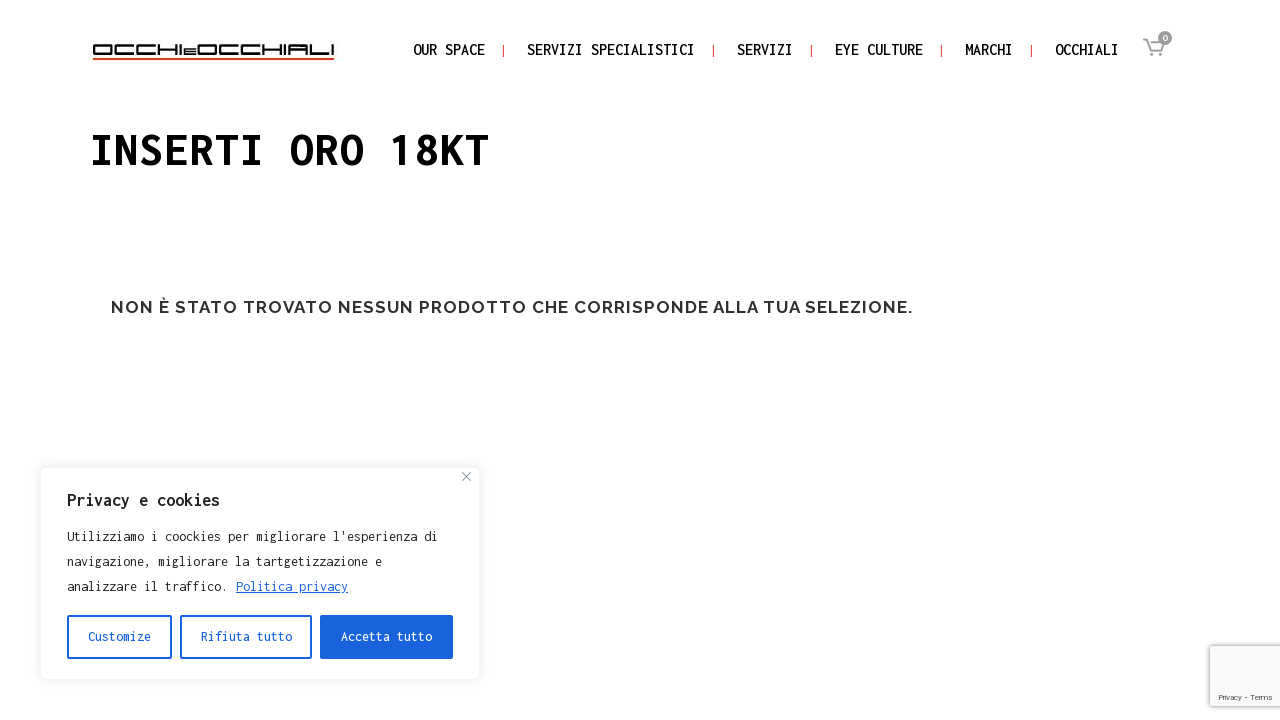

--- FILE ---
content_type: text/html; charset=utf-8
request_url: https://www.google.com/recaptcha/api2/anchor?ar=1&k=6LfJSp0bAAAAAAqMZEVH8aCDiifIvQmel6L8tIdx&co=aHR0cHM6Ly9vY2NoaWVvY2NoaWFsaS5pdDo0NDM.&hl=en&v=PoyoqOPhxBO7pBk68S4YbpHZ&size=invisible&anchor-ms=20000&execute-ms=30000&cb=n5ekp9l1bazp
body_size: 48477
content:
<!DOCTYPE HTML><html dir="ltr" lang="en"><head><meta http-equiv="Content-Type" content="text/html; charset=UTF-8">
<meta http-equiv="X-UA-Compatible" content="IE=edge">
<title>reCAPTCHA</title>
<style type="text/css">
/* cyrillic-ext */
@font-face {
  font-family: 'Roboto';
  font-style: normal;
  font-weight: 400;
  font-stretch: 100%;
  src: url(//fonts.gstatic.com/s/roboto/v48/KFO7CnqEu92Fr1ME7kSn66aGLdTylUAMa3GUBHMdazTgWw.woff2) format('woff2');
  unicode-range: U+0460-052F, U+1C80-1C8A, U+20B4, U+2DE0-2DFF, U+A640-A69F, U+FE2E-FE2F;
}
/* cyrillic */
@font-face {
  font-family: 'Roboto';
  font-style: normal;
  font-weight: 400;
  font-stretch: 100%;
  src: url(//fonts.gstatic.com/s/roboto/v48/KFO7CnqEu92Fr1ME7kSn66aGLdTylUAMa3iUBHMdazTgWw.woff2) format('woff2');
  unicode-range: U+0301, U+0400-045F, U+0490-0491, U+04B0-04B1, U+2116;
}
/* greek-ext */
@font-face {
  font-family: 'Roboto';
  font-style: normal;
  font-weight: 400;
  font-stretch: 100%;
  src: url(//fonts.gstatic.com/s/roboto/v48/KFO7CnqEu92Fr1ME7kSn66aGLdTylUAMa3CUBHMdazTgWw.woff2) format('woff2');
  unicode-range: U+1F00-1FFF;
}
/* greek */
@font-face {
  font-family: 'Roboto';
  font-style: normal;
  font-weight: 400;
  font-stretch: 100%;
  src: url(//fonts.gstatic.com/s/roboto/v48/KFO7CnqEu92Fr1ME7kSn66aGLdTylUAMa3-UBHMdazTgWw.woff2) format('woff2');
  unicode-range: U+0370-0377, U+037A-037F, U+0384-038A, U+038C, U+038E-03A1, U+03A3-03FF;
}
/* math */
@font-face {
  font-family: 'Roboto';
  font-style: normal;
  font-weight: 400;
  font-stretch: 100%;
  src: url(//fonts.gstatic.com/s/roboto/v48/KFO7CnqEu92Fr1ME7kSn66aGLdTylUAMawCUBHMdazTgWw.woff2) format('woff2');
  unicode-range: U+0302-0303, U+0305, U+0307-0308, U+0310, U+0312, U+0315, U+031A, U+0326-0327, U+032C, U+032F-0330, U+0332-0333, U+0338, U+033A, U+0346, U+034D, U+0391-03A1, U+03A3-03A9, U+03B1-03C9, U+03D1, U+03D5-03D6, U+03F0-03F1, U+03F4-03F5, U+2016-2017, U+2034-2038, U+203C, U+2040, U+2043, U+2047, U+2050, U+2057, U+205F, U+2070-2071, U+2074-208E, U+2090-209C, U+20D0-20DC, U+20E1, U+20E5-20EF, U+2100-2112, U+2114-2115, U+2117-2121, U+2123-214F, U+2190, U+2192, U+2194-21AE, U+21B0-21E5, U+21F1-21F2, U+21F4-2211, U+2213-2214, U+2216-22FF, U+2308-230B, U+2310, U+2319, U+231C-2321, U+2336-237A, U+237C, U+2395, U+239B-23B7, U+23D0, U+23DC-23E1, U+2474-2475, U+25AF, U+25B3, U+25B7, U+25BD, U+25C1, U+25CA, U+25CC, U+25FB, U+266D-266F, U+27C0-27FF, U+2900-2AFF, U+2B0E-2B11, U+2B30-2B4C, U+2BFE, U+3030, U+FF5B, U+FF5D, U+1D400-1D7FF, U+1EE00-1EEFF;
}
/* symbols */
@font-face {
  font-family: 'Roboto';
  font-style: normal;
  font-weight: 400;
  font-stretch: 100%;
  src: url(//fonts.gstatic.com/s/roboto/v48/KFO7CnqEu92Fr1ME7kSn66aGLdTylUAMaxKUBHMdazTgWw.woff2) format('woff2');
  unicode-range: U+0001-000C, U+000E-001F, U+007F-009F, U+20DD-20E0, U+20E2-20E4, U+2150-218F, U+2190, U+2192, U+2194-2199, U+21AF, U+21E6-21F0, U+21F3, U+2218-2219, U+2299, U+22C4-22C6, U+2300-243F, U+2440-244A, U+2460-24FF, U+25A0-27BF, U+2800-28FF, U+2921-2922, U+2981, U+29BF, U+29EB, U+2B00-2BFF, U+4DC0-4DFF, U+FFF9-FFFB, U+10140-1018E, U+10190-1019C, U+101A0, U+101D0-101FD, U+102E0-102FB, U+10E60-10E7E, U+1D2C0-1D2D3, U+1D2E0-1D37F, U+1F000-1F0FF, U+1F100-1F1AD, U+1F1E6-1F1FF, U+1F30D-1F30F, U+1F315, U+1F31C, U+1F31E, U+1F320-1F32C, U+1F336, U+1F378, U+1F37D, U+1F382, U+1F393-1F39F, U+1F3A7-1F3A8, U+1F3AC-1F3AF, U+1F3C2, U+1F3C4-1F3C6, U+1F3CA-1F3CE, U+1F3D4-1F3E0, U+1F3ED, U+1F3F1-1F3F3, U+1F3F5-1F3F7, U+1F408, U+1F415, U+1F41F, U+1F426, U+1F43F, U+1F441-1F442, U+1F444, U+1F446-1F449, U+1F44C-1F44E, U+1F453, U+1F46A, U+1F47D, U+1F4A3, U+1F4B0, U+1F4B3, U+1F4B9, U+1F4BB, U+1F4BF, U+1F4C8-1F4CB, U+1F4D6, U+1F4DA, U+1F4DF, U+1F4E3-1F4E6, U+1F4EA-1F4ED, U+1F4F7, U+1F4F9-1F4FB, U+1F4FD-1F4FE, U+1F503, U+1F507-1F50B, U+1F50D, U+1F512-1F513, U+1F53E-1F54A, U+1F54F-1F5FA, U+1F610, U+1F650-1F67F, U+1F687, U+1F68D, U+1F691, U+1F694, U+1F698, U+1F6AD, U+1F6B2, U+1F6B9-1F6BA, U+1F6BC, U+1F6C6-1F6CF, U+1F6D3-1F6D7, U+1F6E0-1F6EA, U+1F6F0-1F6F3, U+1F6F7-1F6FC, U+1F700-1F7FF, U+1F800-1F80B, U+1F810-1F847, U+1F850-1F859, U+1F860-1F887, U+1F890-1F8AD, U+1F8B0-1F8BB, U+1F8C0-1F8C1, U+1F900-1F90B, U+1F93B, U+1F946, U+1F984, U+1F996, U+1F9E9, U+1FA00-1FA6F, U+1FA70-1FA7C, U+1FA80-1FA89, U+1FA8F-1FAC6, U+1FACE-1FADC, U+1FADF-1FAE9, U+1FAF0-1FAF8, U+1FB00-1FBFF;
}
/* vietnamese */
@font-face {
  font-family: 'Roboto';
  font-style: normal;
  font-weight: 400;
  font-stretch: 100%;
  src: url(//fonts.gstatic.com/s/roboto/v48/KFO7CnqEu92Fr1ME7kSn66aGLdTylUAMa3OUBHMdazTgWw.woff2) format('woff2');
  unicode-range: U+0102-0103, U+0110-0111, U+0128-0129, U+0168-0169, U+01A0-01A1, U+01AF-01B0, U+0300-0301, U+0303-0304, U+0308-0309, U+0323, U+0329, U+1EA0-1EF9, U+20AB;
}
/* latin-ext */
@font-face {
  font-family: 'Roboto';
  font-style: normal;
  font-weight: 400;
  font-stretch: 100%;
  src: url(//fonts.gstatic.com/s/roboto/v48/KFO7CnqEu92Fr1ME7kSn66aGLdTylUAMa3KUBHMdazTgWw.woff2) format('woff2');
  unicode-range: U+0100-02BA, U+02BD-02C5, U+02C7-02CC, U+02CE-02D7, U+02DD-02FF, U+0304, U+0308, U+0329, U+1D00-1DBF, U+1E00-1E9F, U+1EF2-1EFF, U+2020, U+20A0-20AB, U+20AD-20C0, U+2113, U+2C60-2C7F, U+A720-A7FF;
}
/* latin */
@font-face {
  font-family: 'Roboto';
  font-style: normal;
  font-weight: 400;
  font-stretch: 100%;
  src: url(//fonts.gstatic.com/s/roboto/v48/KFO7CnqEu92Fr1ME7kSn66aGLdTylUAMa3yUBHMdazQ.woff2) format('woff2');
  unicode-range: U+0000-00FF, U+0131, U+0152-0153, U+02BB-02BC, U+02C6, U+02DA, U+02DC, U+0304, U+0308, U+0329, U+2000-206F, U+20AC, U+2122, U+2191, U+2193, U+2212, U+2215, U+FEFF, U+FFFD;
}
/* cyrillic-ext */
@font-face {
  font-family: 'Roboto';
  font-style: normal;
  font-weight: 500;
  font-stretch: 100%;
  src: url(//fonts.gstatic.com/s/roboto/v48/KFO7CnqEu92Fr1ME7kSn66aGLdTylUAMa3GUBHMdazTgWw.woff2) format('woff2');
  unicode-range: U+0460-052F, U+1C80-1C8A, U+20B4, U+2DE0-2DFF, U+A640-A69F, U+FE2E-FE2F;
}
/* cyrillic */
@font-face {
  font-family: 'Roboto';
  font-style: normal;
  font-weight: 500;
  font-stretch: 100%;
  src: url(//fonts.gstatic.com/s/roboto/v48/KFO7CnqEu92Fr1ME7kSn66aGLdTylUAMa3iUBHMdazTgWw.woff2) format('woff2');
  unicode-range: U+0301, U+0400-045F, U+0490-0491, U+04B0-04B1, U+2116;
}
/* greek-ext */
@font-face {
  font-family: 'Roboto';
  font-style: normal;
  font-weight: 500;
  font-stretch: 100%;
  src: url(//fonts.gstatic.com/s/roboto/v48/KFO7CnqEu92Fr1ME7kSn66aGLdTylUAMa3CUBHMdazTgWw.woff2) format('woff2');
  unicode-range: U+1F00-1FFF;
}
/* greek */
@font-face {
  font-family: 'Roboto';
  font-style: normal;
  font-weight: 500;
  font-stretch: 100%;
  src: url(//fonts.gstatic.com/s/roboto/v48/KFO7CnqEu92Fr1ME7kSn66aGLdTylUAMa3-UBHMdazTgWw.woff2) format('woff2');
  unicode-range: U+0370-0377, U+037A-037F, U+0384-038A, U+038C, U+038E-03A1, U+03A3-03FF;
}
/* math */
@font-face {
  font-family: 'Roboto';
  font-style: normal;
  font-weight: 500;
  font-stretch: 100%;
  src: url(//fonts.gstatic.com/s/roboto/v48/KFO7CnqEu92Fr1ME7kSn66aGLdTylUAMawCUBHMdazTgWw.woff2) format('woff2');
  unicode-range: U+0302-0303, U+0305, U+0307-0308, U+0310, U+0312, U+0315, U+031A, U+0326-0327, U+032C, U+032F-0330, U+0332-0333, U+0338, U+033A, U+0346, U+034D, U+0391-03A1, U+03A3-03A9, U+03B1-03C9, U+03D1, U+03D5-03D6, U+03F0-03F1, U+03F4-03F5, U+2016-2017, U+2034-2038, U+203C, U+2040, U+2043, U+2047, U+2050, U+2057, U+205F, U+2070-2071, U+2074-208E, U+2090-209C, U+20D0-20DC, U+20E1, U+20E5-20EF, U+2100-2112, U+2114-2115, U+2117-2121, U+2123-214F, U+2190, U+2192, U+2194-21AE, U+21B0-21E5, U+21F1-21F2, U+21F4-2211, U+2213-2214, U+2216-22FF, U+2308-230B, U+2310, U+2319, U+231C-2321, U+2336-237A, U+237C, U+2395, U+239B-23B7, U+23D0, U+23DC-23E1, U+2474-2475, U+25AF, U+25B3, U+25B7, U+25BD, U+25C1, U+25CA, U+25CC, U+25FB, U+266D-266F, U+27C0-27FF, U+2900-2AFF, U+2B0E-2B11, U+2B30-2B4C, U+2BFE, U+3030, U+FF5B, U+FF5D, U+1D400-1D7FF, U+1EE00-1EEFF;
}
/* symbols */
@font-face {
  font-family: 'Roboto';
  font-style: normal;
  font-weight: 500;
  font-stretch: 100%;
  src: url(//fonts.gstatic.com/s/roboto/v48/KFO7CnqEu92Fr1ME7kSn66aGLdTylUAMaxKUBHMdazTgWw.woff2) format('woff2');
  unicode-range: U+0001-000C, U+000E-001F, U+007F-009F, U+20DD-20E0, U+20E2-20E4, U+2150-218F, U+2190, U+2192, U+2194-2199, U+21AF, U+21E6-21F0, U+21F3, U+2218-2219, U+2299, U+22C4-22C6, U+2300-243F, U+2440-244A, U+2460-24FF, U+25A0-27BF, U+2800-28FF, U+2921-2922, U+2981, U+29BF, U+29EB, U+2B00-2BFF, U+4DC0-4DFF, U+FFF9-FFFB, U+10140-1018E, U+10190-1019C, U+101A0, U+101D0-101FD, U+102E0-102FB, U+10E60-10E7E, U+1D2C0-1D2D3, U+1D2E0-1D37F, U+1F000-1F0FF, U+1F100-1F1AD, U+1F1E6-1F1FF, U+1F30D-1F30F, U+1F315, U+1F31C, U+1F31E, U+1F320-1F32C, U+1F336, U+1F378, U+1F37D, U+1F382, U+1F393-1F39F, U+1F3A7-1F3A8, U+1F3AC-1F3AF, U+1F3C2, U+1F3C4-1F3C6, U+1F3CA-1F3CE, U+1F3D4-1F3E0, U+1F3ED, U+1F3F1-1F3F3, U+1F3F5-1F3F7, U+1F408, U+1F415, U+1F41F, U+1F426, U+1F43F, U+1F441-1F442, U+1F444, U+1F446-1F449, U+1F44C-1F44E, U+1F453, U+1F46A, U+1F47D, U+1F4A3, U+1F4B0, U+1F4B3, U+1F4B9, U+1F4BB, U+1F4BF, U+1F4C8-1F4CB, U+1F4D6, U+1F4DA, U+1F4DF, U+1F4E3-1F4E6, U+1F4EA-1F4ED, U+1F4F7, U+1F4F9-1F4FB, U+1F4FD-1F4FE, U+1F503, U+1F507-1F50B, U+1F50D, U+1F512-1F513, U+1F53E-1F54A, U+1F54F-1F5FA, U+1F610, U+1F650-1F67F, U+1F687, U+1F68D, U+1F691, U+1F694, U+1F698, U+1F6AD, U+1F6B2, U+1F6B9-1F6BA, U+1F6BC, U+1F6C6-1F6CF, U+1F6D3-1F6D7, U+1F6E0-1F6EA, U+1F6F0-1F6F3, U+1F6F7-1F6FC, U+1F700-1F7FF, U+1F800-1F80B, U+1F810-1F847, U+1F850-1F859, U+1F860-1F887, U+1F890-1F8AD, U+1F8B0-1F8BB, U+1F8C0-1F8C1, U+1F900-1F90B, U+1F93B, U+1F946, U+1F984, U+1F996, U+1F9E9, U+1FA00-1FA6F, U+1FA70-1FA7C, U+1FA80-1FA89, U+1FA8F-1FAC6, U+1FACE-1FADC, U+1FADF-1FAE9, U+1FAF0-1FAF8, U+1FB00-1FBFF;
}
/* vietnamese */
@font-face {
  font-family: 'Roboto';
  font-style: normal;
  font-weight: 500;
  font-stretch: 100%;
  src: url(//fonts.gstatic.com/s/roboto/v48/KFO7CnqEu92Fr1ME7kSn66aGLdTylUAMa3OUBHMdazTgWw.woff2) format('woff2');
  unicode-range: U+0102-0103, U+0110-0111, U+0128-0129, U+0168-0169, U+01A0-01A1, U+01AF-01B0, U+0300-0301, U+0303-0304, U+0308-0309, U+0323, U+0329, U+1EA0-1EF9, U+20AB;
}
/* latin-ext */
@font-face {
  font-family: 'Roboto';
  font-style: normal;
  font-weight: 500;
  font-stretch: 100%;
  src: url(//fonts.gstatic.com/s/roboto/v48/KFO7CnqEu92Fr1ME7kSn66aGLdTylUAMa3KUBHMdazTgWw.woff2) format('woff2');
  unicode-range: U+0100-02BA, U+02BD-02C5, U+02C7-02CC, U+02CE-02D7, U+02DD-02FF, U+0304, U+0308, U+0329, U+1D00-1DBF, U+1E00-1E9F, U+1EF2-1EFF, U+2020, U+20A0-20AB, U+20AD-20C0, U+2113, U+2C60-2C7F, U+A720-A7FF;
}
/* latin */
@font-face {
  font-family: 'Roboto';
  font-style: normal;
  font-weight: 500;
  font-stretch: 100%;
  src: url(//fonts.gstatic.com/s/roboto/v48/KFO7CnqEu92Fr1ME7kSn66aGLdTylUAMa3yUBHMdazQ.woff2) format('woff2');
  unicode-range: U+0000-00FF, U+0131, U+0152-0153, U+02BB-02BC, U+02C6, U+02DA, U+02DC, U+0304, U+0308, U+0329, U+2000-206F, U+20AC, U+2122, U+2191, U+2193, U+2212, U+2215, U+FEFF, U+FFFD;
}
/* cyrillic-ext */
@font-face {
  font-family: 'Roboto';
  font-style: normal;
  font-weight: 900;
  font-stretch: 100%;
  src: url(//fonts.gstatic.com/s/roboto/v48/KFO7CnqEu92Fr1ME7kSn66aGLdTylUAMa3GUBHMdazTgWw.woff2) format('woff2');
  unicode-range: U+0460-052F, U+1C80-1C8A, U+20B4, U+2DE0-2DFF, U+A640-A69F, U+FE2E-FE2F;
}
/* cyrillic */
@font-face {
  font-family: 'Roboto';
  font-style: normal;
  font-weight: 900;
  font-stretch: 100%;
  src: url(//fonts.gstatic.com/s/roboto/v48/KFO7CnqEu92Fr1ME7kSn66aGLdTylUAMa3iUBHMdazTgWw.woff2) format('woff2');
  unicode-range: U+0301, U+0400-045F, U+0490-0491, U+04B0-04B1, U+2116;
}
/* greek-ext */
@font-face {
  font-family: 'Roboto';
  font-style: normal;
  font-weight: 900;
  font-stretch: 100%;
  src: url(//fonts.gstatic.com/s/roboto/v48/KFO7CnqEu92Fr1ME7kSn66aGLdTylUAMa3CUBHMdazTgWw.woff2) format('woff2');
  unicode-range: U+1F00-1FFF;
}
/* greek */
@font-face {
  font-family: 'Roboto';
  font-style: normal;
  font-weight: 900;
  font-stretch: 100%;
  src: url(//fonts.gstatic.com/s/roboto/v48/KFO7CnqEu92Fr1ME7kSn66aGLdTylUAMa3-UBHMdazTgWw.woff2) format('woff2');
  unicode-range: U+0370-0377, U+037A-037F, U+0384-038A, U+038C, U+038E-03A1, U+03A3-03FF;
}
/* math */
@font-face {
  font-family: 'Roboto';
  font-style: normal;
  font-weight: 900;
  font-stretch: 100%;
  src: url(//fonts.gstatic.com/s/roboto/v48/KFO7CnqEu92Fr1ME7kSn66aGLdTylUAMawCUBHMdazTgWw.woff2) format('woff2');
  unicode-range: U+0302-0303, U+0305, U+0307-0308, U+0310, U+0312, U+0315, U+031A, U+0326-0327, U+032C, U+032F-0330, U+0332-0333, U+0338, U+033A, U+0346, U+034D, U+0391-03A1, U+03A3-03A9, U+03B1-03C9, U+03D1, U+03D5-03D6, U+03F0-03F1, U+03F4-03F5, U+2016-2017, U+2034-2038, U+203C, U+2040, U+2043, U+2047, U+2050, U+2057, U+205F, U+2070-2071, U+2074-208E, U+2090-209C, U+20D0-20DC, U+20E1, U+20E5-20EF, U+2100-2112, U+2114-2115, U+2117-2121, U+2123-214F, U+2190, U+2192, U+2194-21AE, U+21B0-21E5, U+21F1-21F2, U+21F4-2211, U+2213-2214, U+2216-22FF, U+2308-230B, U+2310, U+2319, U+231C-2321, U+2336-237A, U+237C, U+2395, U+239B-23B7, U+23D0, U+23DC-23E1, U+2474-2475, U+25AF, U+25B3, U+25B7, U+25BD, U+25C1, U+25CA, U+25CC, U+25FB, U+266D-266F, U+27C0-27FF, U+2900-2AFF, U+2B0E-2B11, U+2B30-2B4C, U+2BFE, U+3030, U+FF5B, U+FF5D, U+1D400-1D7FF, U+1EE00-1EEFF;
}
/* symbols */
@font-face {
  font-family: 'Roboto';
  font-style: normal;
  font-weight: 900;
  font-stretch: 100%;
  src: url(//fonts.gstatic.com/s/roboto/v48/KFO7CnqEu92Fr1ME7kSn66aGLdTylUAMaxKUBHMdazTgWw.woff2) format('woff2');
  unicode-range: U+0001-000C, U+000E-001F, U+007F-009F, U+20DD-20E0, U+20E2-20E4, U+2150-218F, U+2190, U+2192, U+2194-2199, U+21AF, U+21E6-21F0, U+21F3, U+2218-2219, U+2299, U+22C4-22C6, U+2300-243F, U+2440-244A, U+2460-24FF, U+25A0-27BF, U+2800-28FF, U+2921-2922, U+2981, U+29BF, U+29EB, U+2B00-2BFF, U+4DC0-4DFF, U+FFF9-FFFB, U+10140-1018E, U+10190-1019C, U+101A0, U+101D0-101FD, U+102E0-102FB, U+10E60-10E7E, U+1D2C0-1D2D3, U+1D2E0-1D37F, U+1F000-1F0FF, U+1F100-1F1AD, U+1F1E6-1F1FF, U+1F30D-1F30F, U+1F315, U+1F31C, U+1F31E, U+1F320-1F32C, U+1F336, U+1F378, U+1F37D, U+1F382, U+1F393-1F39F, U+1F3A7-1F3A8, U+1F3AC-1F3AF, U+1F3C2, U+1F3C4-1F3C6, U+1F3CA-1F3CE, U+1F3D4-1F3E0, U+1F3ED, U+1F3F1-1F3F3, U+1F3F5-1F3F7, U+1F408, U+1F415, U+1F41F, U+1F426, U+1F43F, U+1F441-1F442, U+1F444, U+1F446-1F449, U+1F44C-1F44E, U+1F453, U+1F46A, U+1F47D, U+1F4A3, U+1F4B0, U+1F4B3, U+1F4B9, U+1F4BB, U+1F4BF, U+1F4C8-1F4CB, U+1F4D6, U+1F4DA, U+1F4DF, U+1F4E3-1F4E6, U+1F4EA-1F4ED, U+1F4F7, U+1F4F9-1F4FB, U+1F4FD-1F4FE, U+1F503, U+1F507-1F50B, U+1F50D, U+1F512-1F513, U+1F53E-1F54A, U+1F54F-1F5FA, U+1F610, U+1F650-1F67F, U+1F687, U+1F68D, U+1F691, U+1F694, U+1F698, U+1F6AD, U+1F6B2, U+1F6B9-1F6BA, U+1F6BC, U+1F6C6-1F6CF, U+1F6D3-1F6D7, U+1F6E0-1F6EA, U+1F6F0-1F6F3, U+1F6F7-1F6FC, U+1F700-1F7FF, U+1F800-1F80B, U+1F810-1F847, U+1F850-1F859, U+1F860-1F887, U+1F890-1F8AD, U+1F8B0-1F8BB, U+1F8C0-1F8C1, U+1F900-1F90B, U+1F93B, U+1F946, U+1F984, U+1F996, U+1F9E9, U+1FA00-1FA6F, U+1FA70-1FA7C, U+1FA80-1FA89, U+1FA8F-1FAC6, U+1FACE-1FADC, U+1FADF-1FAE9, U+1FAF0-1FAF8, U+1FB00-1FBFF;
}
/* vietnamese */
@font-face {
  font-family: 'Roboto';
  font-style: normal;
  font-weight: 900;
  font-stretch: 100%;
  src: url(//fonts.gstatic.com/s/roboto/v48/KFO7CnqEu92Fr1ME7kSn66aGLdTylUAMa3OUBHMdazTgWw.woff2) format('woff2');
  unicode-range: U+0102-0103, U+0110-0111, U+0128-0129, U+0168-0169, U+01A0-01A1, U+01AF-01B0, U+0300-0301, U+0303-0304, U+0308-0309, U+0323, U+0329, U+1EA0-1EF9, U+20AB;
}
/* latin-ext */
@font-face {
  font-family: 'Roboto';
  font-style: normal;
  font-weight: 900;
  font-stretch: 100%;
  src: url(//fonts.gstatic.com/s/roboto/v48/KFO7CnqEu92Fr1ME7kSn66aGLdTylUAMa3KUBHMdazTgWw.woff2) format('woff2');
  unicode-range: U+0100-02BA, U+02BD-02C5, U+02C7-02CC, U+02CE-02D7, U+02DD-02FF, U+0304, U+0308, U+0329, U+1D00-1DBF, U+1E00-1E9F, U+1EF2-1EFF, U+2020, U+20A0-20AB, U+20AD-20C0, U+2113, U+2C60-2C7F, U+A720-A7FF;
}
/* latin */
@font-face {
  font-family: 'Roboto';
  font-style: normal;
  font-weight: 900;
  font-stretch: 100%;
  src: url(//fonts.gstatic.com/s/roboto/v48/KFO7CnqEu92Fr1ME7kSn66aGLdTylUAMa3yUBHMdazQ.woff2) format('woff2');
  unicode-range: U+0000-00FF, U+0131, U+0152-0153, U+02BB-02BC, U+02C6, U+02DA, U+02DC, U+0304, U+0308, U+0329, U+2000-206F, U+20AC, U+2122, U+2191, U+2193, U+2212, U+2215, U+FEFF, U+FFFD;
}

</style>
<link rel="stylesheet" type="text/css" href="https://www.gstatic.com/recaptcha/releases/PoyoqOPhxBO7pBk68S4YbpHZ/styles__ltr.css">
<script nonce="Vtoi1RPIkN4CIw6Hd0eObg" type="text/javascript">window['__recaptcha_api'] = 'https://www.google.com/recaptcha/api2/';</script>
<script type="text/javascript" src="https://www.gstatic.com/recaptcha/releases/PoyoqOPhxBO7pBk68S4YbpHZ/recaptcha__en.js" nonce="Vtoi1RPIkN4CIw6Hd0eObg">
      
    </script></head>
<body><div id="rc-anchor-alert" class="rc-anchor-alert"></div>
<input type="hidden" id="recaptcha-token" value="[base64]">
<script type="text/javascript" nonce="Vtoi1RPIkN4CIw6Hd0eObg">
      recaptcha.anchor.Main.init("[\x22ainput\x22,[\x22bgdata\x22,\x22\x22,\[base64]/[base64]/[base64]/[base64]/[base64]/UltsKytdPUU6KEU8MjA0OD9SW2wrK109RT4+NnwxOTI6KChFJjY0NTEyKT09NTUyOTYmJk0rMTxjLmxlbmd0aCYmKGMuY2hhckNvZGVBdChNKzEpJjY0NTEyKT09NTYzMjA/[base64]/[base64]/[base64]/[base64]/[base64]/[base64]/[base64]\x22,\[base64]\x22,\[base64]/w4Epw6DDuMKUw7NIbkfDmcKlIwHChsKkwq50SzxPw7NqPsOnw5DCt8OoH1Q5wpQRdsOHwq1tCRhAw6ZpSnfDssKpViXDhmMMc8OLwrrCoMOHw53DqMOGw5lsw5nDs8KcwoxCw6vDhcOzwo7Cn8O/RhgBw5bCkMOxw7jDrTwfNhdww5/DjMOuBH/DpX/DoMO4dGnCvcOTasKYwrvDt8Orw4HCgsKZwqBHw5MtwpJkw5zDtl/Cl3DDokTDs8KJw5PDuBRlwqZ9Q8KjKsKjMcOqwpPCp8KdacKwwp9lK35LJ8KjP8OAw6IbwrZ4fcKlwrA9cjVSw7dPRsKkwpUww4XDpWRhfBPDgsO/wrHCs8OxFS7CisOVwpUrwrEYw6RAN8OwR3dSLsOQdcKgOcOwMxrClVEhw4PDkloRw4Bnwowaw7DCnFo4PcOBwprDkFgHw4/CnEzCsMK8CH3DvsOjKUhOV0cBDsK1wqfDpXHCt8O2w53DsEXDmcOicz3DhwBBwpl/w75kwrjCjsKcwqYgBMKFTD3Cgj/CmjzChhDDik0rw4/DmsKyJCIjw60ZbMORwo40c8O6VXh3d8OgM8OVfcOawoDCjFnCkEg+K8OeJRjCrMK6wobDr0lMwqptLcOoI8OPw4bDqwB8w6jDiG5Ww6XCuMKiwqDDgMOUwq3CjW3DmjZXw7PCqRHCs8KzOFgRw7PDvsKLLkjCjcKZw5USCVrDrl3CvsKhwqLCszs/wqPCuBzCusOhw6sawoAXw4rDkA0OKcKPw6jDn0EzC8OPWMKFOR7DtcKsVjzCs8KNw7M7wog0IxHCiMOLwrMvdcOhwr4vWsO3VcOgFcOSPSZ4w5EFwpF/w4vDl2vDhwHCosOPwqrChcKhOsK2w6/CphnDmMOGQcOXbl8rGxgaJMKRwrPCghwJw7LCrEnCoCvCkht/woLDlcKCw6dWGGstw7/ChEHDnMKrNlw+w49Uf8KRw4c2wrJxw6XDrlHDgGhmw4UzwoM5w5XDj8Oqwr/Dl8KOw4gdKcKCw4rCsT7DisO3bUPCtVTCn8O9ESPCg8K5aknCksOtwp0KMDoWwqfDuHA7XMOtScOSworCvyPCmcKGdsK1wrrDtjJUOCHCmAPDjMKrwphwwo3CosORwpbCqhLDicKEw7fCmTQvwo/CkjHDg8KxEwcrDzPDkMORazzCrsK0wrUFw7HCvG8mw7Yvw4XCvAHCgMOIw5TCtsKUEMOuPcOBAcOwKsKrw6N5RsONw7TDmT5HD8OtP8KvTcOhEsKUICvCqsKcwo96YCTCpAjDrsOlw7HCuAILwoZ/wqfDiwnCn1hpw6bDl8Kmw4LDqHVmw5lqPMKBG8OTwrNKVMK8HGIJw7jCkQ/DuMKvwqECAcKefjskwoADwrsNB2XDnTJaw7kRw6Ziw7vCmFfCh19Iw6fDugIGD0LDlXt+woHCrnPDjjLDjcKqQEYtw6/CjyTCiBzDncKBw5/CtMK0w4xmwqJaPhLDlFV+w7zDs8KqWsK4wpnCqMKRwo8QLcOtNsKfwoVpw68eUzwHZhvDn8ODw43DjFrCuVLDgHzDpnIOdXchQxnCm8KebWcIw47CisKKwqJZJsK4wpphfhzClFkAw7zCtsO0w5PDkX0qZT/CoFBjwpVTEcKfwrLCpRPDvMOqwr4twooaw7xnw74Awq/[base64]/CogUmchExMl/CksKHecKqwo9HI8OxEcKERzpia8OaBT89wrBJw7c9PsKVe8OwwoLCpVPCgCEvMsKDwpnDvDYTfMKLLMO4WGgSw4nDt8OjIl/[base64]/[base64]/DsS8Ow6LCuSfCoWDCucKKwoshwpPCtMO5wpUow4bDn8OHw5HDhcOaR8OpNUbDiU0Nwq/[base64]/w6M6GsOGeMOcF1nCumt7N8KrdhLDusOuTQLCicKcw5DDusKhPMOlwqXDhG/CscOSwqDDrD7DsU3ClcOcSMKYw4libhRawqgrAwREwo7Cn8KJw5zDiMKGwp7DmMKXwqBNQMO+w4vClcOYw5gFEA/DvnlrDl1hwpoSw7hkw7LCg2zDkDgdEFTCnMOie0vDkQjDicKPTUbCq8KcwrbCr8KuIG9IDkRTG8KTw40sBSvChnhIw6zDhlpdw7ABwoHDosOYccO6w6nDh8KDGDPCosOEGsOUwpVnwrDDh8KoFXvCgU05w4XDrWg8UMKtQ3ZFw7DCucOOw5XDnMKmCk/Cph4JdsO/NcKxN8OAw4hUWDvDmMO3wqfDuMOcwr/DiMKWw68kT8KSwq/DvMKtJDrCu8KFZMO0w61iwqrCncKNwqpJPsOwR8O5woEywq7DpsKMPmHDsMKbw5nDpnkrw5cbZ8KewqJqDGXDosOJA15ZwpfChGZGw6nDsA3CnErDqgDCo3pywrHDk8OfworCpMOqwrVzEsOFTsOoZcKQPmTCqMKPCSc9woTDgTpswqUffywCMGxQw7/CicOCwoXDnsKzwqRqwopIZWQyw5tWV0vDiMKdw5LDvcONwqTDiB7CrUkww7fDoMOLC8O0OhXDgQ3CmlTCn8K+GAgXdjbCs3nCvsO2woF3W3tuw4bDnGcBUH/DsnnDoQhUZxrCv8KMacOFcBZHwrBjNsKOw5s/[base64]/wqRuHjIDwpnCsMKRIMOfw4EOw7zDosKuwqTChQEBN8K2RMKiAhPDsQbClcOowo/[base64]/w5t5ORvChAjDmzVjwo0HWzXDj2/DoMKjw6RmW2gjwpzDrsKxwpjCo8KoKAs+w6AawoddIT9zZMKaZSnDucOvw63Cl8Kowp7DgMO1w7DCoDnCusOoFArCgSMKFGttwqPCj8O4B8KeVsKFCzzDjMKMw5NSXcK8Nzh9ccKuZ8KBYjjCoH/DhsOwwqvDgsO8dMOew4TDnMOpw77CnWoYw7glw5orIFoXfRhBw6HDu2fDmlLCuQnCph/[base64]/[base64]/CkFLDlMKLwrzCtMK2a8ONAwTDscK5wo3DoizCisKvDhDCuMK3S0c7wrIXw6TDi3LDlWbDisKuw7Y2AxjDkAnDqcOnQsOwTsONZcKNeQjDqSRrwoEbZcKfP0dwIShtwqzDgcKTKkDCnMO4w5/[base64]/wpE/KhgeTUwvw5fCu8OqwrlTwoDCl8OtN8OHRsKCHjHClcKfecObP8OFw4l/HAvDtMOrBsOxB8KrwrBtEy48wp/CqVYLN8O1wrLDsMKjwrZrw6fCsG5lRxBWKMO2IsKwwrkKwrNMP8KCN0spwpzCq2nDt03CusKVw4HCrMKrwqQtw5p6F8Obw4jCucKIWnvClztKwo/Dmg9Ewr8bFMOvcsKaBAMBwplBcsK0wprCmsO8LsO/GcO4wqRdSBrCjcKaZsOYfMOuYCs0woZYwqksZsOBw5vCt8OswoNXNMKzU2wLw4Udw6HCilzDksOAwoEMwpDCssK2NsK/AMK2bSR4wpt4HALDvsKdM2hOw4nCtsKQdMOKIRzDsH/CojwQVMKoVMOvSMOuFMO3ZcOOPsO2w7/CjRHDjQ/Ds8KkWG/Cq3fCp8OlVMKFwoHDjsOzwrJQw4jClT4TByHDrsOMw5vDnzDDocKfwpEFMsOWDsOrQ8K3w7Vxw4jDm1vDrHzCnEXDmyLDnUnCocKlwr9zw7nCscORwrpUw6pGwqQ/[base64]/wqnCoXjCnsObw5dpKcO/w6c5CMKac8KtwoxPccK/w6PDjsOQWTfCrkLDglg3wok4VVRQKBrDriDCpsO2Gn5uw6AVwp5Tw4rCuMKxw5sEW8Kew7Rbw6ESworCsQnCu2jCssKpwqTDslDCncOkwp/CpSjCqMObR8K+KDnCmyjCv2/DqsOXCWNEwo7Dl8OJw6ZfZQJBwoPDrHrDkMKBYyHCu8OBw57CgcKawqzCosKUwrQMwpbDvETCmhPCsF3DssKFNRXDicO/[base64]/CgMOTwq/DjcOuLMKlw7JNdMOlwrjCqsOiwpDDjMO8w5MaMcKGSMOmw6HDp8K3w69lwrzDn8OrRDo+Pz1Ww6RTdmE1w5gFw6wsb3LCm8Opw55SwpRTZmLCgMKaZwnChExfwp/DmcKWUX/[base64]/DvkbDqcOxKUrCrsKaZgXCgsOCSVwuw7/[base64]/DvjtCRMKlwoDDqMOQw7oYw6s7w5nCnG3DmS5vLsOIwoXCtcKqAxJjWMOow6dfwojDoFfDscKNVxoUw4xtw6p7CcKfERlJfsK5W8Obw6TDghttwr1HwoDDvGcYwooEw6LDr8K1fsKMw7LDjwdJw4NwHGwKw6jDn8K5w4XDiMK/WE7DqEfCksKcai5mNy/DjcKYf8OeSRM3HyopSl/DqMO4RXshSAluwozDrn/Du8KHw5Eew7vCnWRnwpYuwqxhQXvDr8O4UsOFwqHCmsKiSsOTU8OOPDI7NCFiJgp7wojDvFDCqVAKAi/DqcO+D2fDqMOae0vCilx/VMKMFTvDvcOQw7zDkRgSeMK2YsOswoA1wrrCrsOGa2E/[base64]/DMKSAsKGS8KgTMKbKlR3w4lSWW0rwqDDu8OMIRnDsMKlLsOBwpIyw78BWMOMw6bDmMOmeMOQOgHCj8KeGy8QQRLDvQsww4lDw6TDo8KcTcKrUsKZwqtVwoQ5DHNOPArCvMOowr3Di8O+WlhrV8OTHARRw7RoESh3QsOCH8OSBi/DtTbCgh87wqvChkPCkiLCuGFqwphUXyk8KcKMD8KfMW1xGBVlGcONwojDnxnDjsOpw7bCiGjCh8K1w4orXifDucKZK8KqaUsrw5dywpLCv8K9wovChMKcw5Z/ccO6w5ZPcMK/[base64]/DiGh3w45Zd8KJw6/DscOFQFtYwr0AMBvCj0jDusKgw4BXwr8Fw63Cu3jCsMOGw4bCuMO3WDM5w5rCnF3Ch8KzVwXDk8O1A8Opwp7CiB3DjMOdI8OPZjzDsmoTwqXDqMKzEMOKwprCvMKqw5/Di09Ww5vCqxo9woN8wpFQwqLDusO9dVzDj1Z1Tw4IYQoVM8Ocwo8OBsOiw69Bw6nDpMKkF8OVwrd2ICYEwrl4OBcSw6MdLsOIIwIrwrfDvcKtwrNjRsOrOMObw4HCj8OewotBwpDClcK/XsOmw7jDpW7CuXcYNMOhbCjCoVDDiFkeTWDCmMKOwqMWw5hyecObUwfCgMOww6fDssOhW1rDi8OHwodAwr4tFRlEJsO+PS5AwqvDp8ORTzUQZG5AH8K/VMOtAiHCqRx1fcKTPMODSns/w77DkcKQcsOWw6JcawTDi2R5bWrDnsOOw4bDinLCmEPDnwXCvcK3NwJ2FMKuWjllw5clw6DCj8OCZcOAMsKhHDJjwrfComsOPsKaw4XCvsOdJsKNw7LCl8O5X1UuLsObWMO+w63ConjDqcKPcD7CrsOJFizDpMOJFzt3woNWwpY/[base64]/wonDh8O2woHDkHoxwqcCwrHDqHDCoiHCkUDChnjDkMOcwqjDssKOdmRAw6w9w7rDnhHCrsKMw6HDuiN2G0TDrMOaTlMDJMKMODcMwpzCuCTDisOaBFfCvsOiLsOfw7fCmsOnw6rDvsK+wrfCgXd7wqdxIcKTwpEdwpVrw5/CpVzDuMOOUzPCqcOWbVDDqsOiSFZvJsOtT8Kcwq/Co8Oaw7bDmlgzIUvDnMK5wr14wrXDk0TCpcKTw5TDt8Oswo9sw7nDusKSeiLDlSN6JhfDnwZKw79kPlDDnTXCgsKzax/DjMKGwo0CLC5EWMOzJcKIwozDocKfwrHDpG4CSFfCt8O/JMKhwotYeSLDncKbwrfCowwwXSXDpcOGX8KwwrTCuAd7wp9SwqvChcOpTMOSw4/DmV/Cl2Maw7DDiAlOwqvDg8O1wpnCrsKxAMO5wprChkTCgWHCrUpGw6jDvnrDrsKUMV4gU8O/w7jDtnllfz3DncOgDsKwwqfDnALDksOAGcO/C0VlSsOpV8ORRAsORMOeDsKdwp7DgsKgw4/Dvk5ow4xDw63DosOYP8KNe8KqF8ONQsO4UcKNw5/DhX/CpFHDolBwB8KNwp/[base64]/DjAvClB01aG/CgX7CiwDCrsOCBxTDg8KGw4/[base64]/CtsOjwpEtw4DCqSbDp8K3M3/Dox1Sw6HCksKaw44bw71PZMKGQT5cFFNiAsKtIcKQwpxDViTCucOSWnrCvMOtwpHDhMK7w68ETcKoMMOPUMOwaUIpw5gqMzLCrMKUw6QWw5UHQw1JwqbDsU7DjsOfwp0swq50EsOJHcK7wrZpw7ccw4DDlzXDo8KeaCsZwrHDqAvDnjDCuWHDnBbDng/CpsO/wolYbsOpV24WI8KwDcOBOW99eQLClXzDgMOqw7bCij9awp4+Zn4ew7RLwrhEwoLDmWrCn24dw70TQ3TCu8KIw4fCmcKgB1VCe8KwHWV6wolDQcKqdMOKVMKdwrR9w6bDkcKIw5tFw6pYSsKTw63CvXrDqEl9w7XCmsK5DcK3wqVlMlPCiz/[base64]/SXRyG8KfTGrCpC3CqsO9ZiTDsjYcw6tobDo9w7PDqgjDr0lUDhcmw7rDnzNlwqx9woxiw5dmO8Okw5XDrmbDtMOTw5HDs8Oyw5FLLsKEwrQow7BxwoIwe8O8BcOXw6TDgMKdwqTCmGnCsMK+woDDvsKkw750QEQvw6/Cj2bDg8KlRlpnOsOoRVAXwr3DqMOswoXDoQ0Cw4M+w4xRw4XDvsK4JhMNw77DtsOhesO8w41fLhjCrcOzSyAcw7UhQ8KwwqTDpw3CjVLCucOBH1TDpsO4w6jDusOeTW/Cn8KQwoUGeUnCicKVwrxrwrfCgX9GSF/DvyLCrcOUbibCg8K+cGx+Z8KoNMOcecORwqsmw5nCsQ1aJsKgJsO0MMKmHsOWWz7DtH3CrlbCgMKFIcORP8Opw7R8KsK1dcOyw6gmwoM/[base64]/Dm2LCr0PDpsKIw4fDhsOUBsKcwpY9EsOHOMObwrzCmETDmRZNEsK4wrgWIH5XTkJWJ8OocWvDp8OHw5Y3w5x1wpdBKDTDiw7Cp8Ocw7/[base64]/QMOVGDFEXCg/woHDh8OCGcOjwpEeRhXCpnrDnsKZFhsww55lGcOYe0bDi8KsREdZw4zDqcOCK0lOHcKNwrBuAQdAD8KQdHDClAjDihpQBmTCuyR5w6dCwqA6LCEOXE3Dn8O9wqhpd8OqOwhrL8KnZUwZwrgzwrXDpUZmB0/DoALDpcKDEMKkwpPDt2EqScKawp8CSsKIXj/DsXdPOEoYeVnCqsOnw7PDgcKowqzDksOXd8KSfUo7w7DDgFhDwrZrSsKJZG/DncK5wpDCg8KDw5XDl8OAaMK/RcO3w6DCtQPCusK1w4R/ZA5Iwq/[base64]/W2bCnALCiMODw7rCoRXCpcK1MsKEw6czw6vDmMO9w55+F8OTNcOjw6TCsgR2CQjCnxDDpE/ChMOPd8OwLxoKw55wK2bCq8KEAsOEw6orwocDw7YHwozDqcKiwrjDhU0yHHDDi8Orw47DqcOowqvDrChTwpFVwoHDunjCh8KAfMK/[base64]/DmcK9B8Ouw7/Doyx3SR3Cn2VTaH7Cv1Nkw55/[base64]/[base64]/DsMOfw4nDkS3DqMKmw4jDtGPDqhsWw4Z0w48tw703w4PDs8KYwpXDpsOBwph/SzkQdlzDuMK9w7cSD8KzE0BSw5xmw5vDmsKOw5MEwo52w6rCkcOvwoLDnMOhw5s0eVnDnHXDqxsQw5ZYw6RuwpLCm01rwolcT8OmDcKDwqnCkwYOWMKKFsK2woBewoAIw6I2w6PCvAExwq1tOwdqNsOMRsKMwp/[base64]/O1bCnhfDoD0+ZcKpwrh+w5LDtirCscKbwpHDo8OCQcOTwrtiwoHDpMKXwpNIw6nDtcKeZcOWwpUJZ8ObIxhcw5bDhcKQwqkLT17DuHDDtA4+e3xZw7XCmsK/wpjDqcKKCMKHw5PDlBM+LsOzw6pUw53CrMOpFj/Cg8OUw4PCozZfwrfCi0puwpgwJsK6w74HL8OpdcK+LcO/[base64]/Y0lBw5BtAcOcFwkcWgQow6A6XSZuS8Ovb8OET8Ojwq/DkMOyw6llw4AofsKywoZMc3wEwrHDl3ElO8O2W0IMwpzDlMKJw799w6/CrcKocMOQwrHDuTTCp8OJLsOBw5XCm0PCqyPCqsOpwpEDwqzDpH3ClcOScMKqPlnDiMOBLcKqLsO8w7Few7Eow5kfYGjCg0/CgSTCvsKuDQVFVCLCqkkgwrcsSlTCr8KxXlNBPMOpw58ww77CjWHDnsK/w4dNw4fDpsO1wpxPH8O5wqs9w7HDn8OKKWnCmDXDjcO1wpZHUi/Cq8ObOybDt8OsYsKmQg1meMO9wozDncKXHQ7Dl8Kcwr0wRFnDjsO3Im/CnMKSTD7Dk8KywqJOwrvDoGLDlhlfw5oYOcOhwr0Fw5xoMcK7VxYWKF0/[base64]/Qw8MVjJdAR0+wpdlwqjDhsKMTcOZRynDmsKWR2hiXcOCPsOJwoLCisKGe0NewqXCk1LDoGnCn8K9wo7DqzcYw7I7JGfCq0bDrcORwqxxAnEgLA7DrWHCjz3CmsK9SMKlwr3Cnw8Fw4PCusKZS8OLNcO/[base64]/QS/CuXPCrcKzwo5owpE8wr8Vw7DDmMO5w5HCknjDhy3Dn8OLdMKPNj1lQ23CnznDocK5K2dOUjh1IUTCqWhHel5Rw5HClcK/fcKgDBtKw7nDun/CgAHCtMOqw7HCoTMKb8OMwpsQTcOXa1DChU3CtsKKw7tYwrHDjirCosO0YRAxw73DhsOOWcOjIsOxwrTDpUXCmX4LYh/CusOXw6LCoMKxInnCisOAwpXDtRl7bXfCo8K/PsKAIy3Di8OqAcODFmXDi8KHLcOTfBPDqcKKHcO5w44Iw51ZwpzCqcOAE8Kyw6B7w6RUcBLCvMKudMOewrXCjsOpw55Tw6vCpcK8YFgEwrXDv8OWwrlCw6/DisKlw6Elwq7CqCfDtFNBawFjw55FwqnCvW7DnDzCvE4SW2UbP8O0AsOfw7bCkyHCt1DCmcK9XgI5dcKkASk3w4ZKUkh2w7UIwpbCqcOGw5vDu8OGDjNqw5fDl8KywrdnE8O6OifCqMOCw7s3wqUgSDjDvMO5FwdHJiHDli7Dny4tw5sBwqY/PMKWwqxNYsKPw7VYc8OBw7AMeWYEHFEhwozCu1EzcyHDl3UoDMKjbgMUNlhVdztrGMOKwoXCvMKcw4kvw5oYXcOlIsKJw7x3wofDqcOcICooGgjDg8Olw74JYMONw7HDm3tZw4/CpC/CqsKKVcK4w4x1WhA2KD9LwpBDdFHDncKmD8OTW8KiQMKrwrTDo8OmeEVSDD3CjcOMT0LCi3/DhS0Tw7tEDsOzwrBxw7/CmHZEw77DvsKLwohfOMKVwoHDgWzDvcK7w7BzBi0Nwp/CisO/wrbCiTgoCUYVLmvCn8KYwrfCgMOSw4dQw5oFw6rCnsObw5FJaU3CmHXDvWJ/[base64]/OVHDqMK1OMKLQ3fDjcOVeC8Bw4zDtsK/YMOHMGDCiyHCksKawp/Dg2E5I3U9wp0cwrw0w7jDplzDhcKyw6rDm0oiO0Aaw44ZVQEeW2/CrsONHMOpCUNlQyPDssKnZWnCpsKRKkjDgsO2fMO8wrshwqZYZh3Cu8KPwozCv8OJw7zDrcOZw63ChsOwwq7CgcKMasOKYwLDoDPClMOpT8OHw69edQISESfDpVIlVD/DkBFkwrpla3BNccKawrnDsMKkw63CqmjDsGfCu3ViccOyecKowqV/G2TCmHlRw4RSwqzCgCY/wqHClXPDmSMmGhDDryvCijNOw6UwJ8KdCcKPBWfDgMOWwrnCt8KBwqHDgsKNX8OoVMO/wqk9wqPCmsK0w5EWwqLCtsOKKj/[base64]/CvcOJw4fCscK3wq4gGsOpSMOKw5kYw5TDtz8sSwUyOcO9SSLCqsOvLCN5w63Cv8Oaw4kUOjfClArCucKgKsOGYS3CkTdgwp8dHn7DksKKAMKdG0p/TcK1KUJYwoQzw4DCsMO7TzfCpnBMw4jDrcORw6MPwo3CrcOewoXDoVTCoA5HwrXCgsOdwoMXNEJlw6Ndw6M2w6DDvFRrbxvCsRDDljpeJRotBMOYS2stwohrIVxEHgPDqlt4wp/Cn8KFwpp3Gg7DlUIVwqwaw7nCi3p5bMKdaDZ3wpB7PcOzw5UWw5bCrX8OwoLDuMOpNjTDsAPDm0JiwpE8C8KMw5cWwqLDu8OZw4jCviZpQMKbTcOcHgfCu1DDlsKlwqNVQ8OSw48bEcOEwp1mwr5DZ8KyCnrClWnDoMK5bhQMwospCR/DhhtiwrHCu8O0b8KoGMOsEMKMw63CrcOtwpQGw51pTF/[base64]/CqE/DmMOqcmPCk8O7w7LCmiDCnlbDosKdL8OpQ8O/[base64]/LxwdF2vDoAPCk8KgHTJOw61RICrDkMKEw4lbw449WMKZw4kswoHCm8Ksw6pLNRpaXQ/CnMKPAxTClsKKw5nCvMKVw75HJcOKWTZeVjnDtsObwrlfD2LCmMKQwpZeQjsww4wVCHTCpAfCokk3w7zDjFXDocKcOMKSw78Zw6sqSA04QjMkw7DDvgxtwr/[base64]/w4AOw6PDvcOWw5kWBCwNIV4sHsOOccOufsOZAELDokrCkWHCuVZQHisQwrFwOnnDpEU3NcKKwqgSbsKHw6Jzwphww7HCk8K/wprDqzTDmkPCqjxMw6JvwpjDpMOvw5DCumcGwr/DkmrCkMKuw5USw7LCkE3CsxJqc0kFJFbCrsKYwrZ1wonChAvDmMOswowFw4fDnMKTZsK8McKpSh/Cjzt/w5rCscO2w5LDp8O2E8KqPQMEw7R2MVTClMOPw7U5w6rDvlvDhDjCgcKKcMOGw48hw48LUE7CjxzDgwlmLBrCmHrCpcKvPxbCjmtaw67Cp8Orw5zCtW17w4JlFFPCrztYw7bDo8OVDMOrcwxuHxzClnjDqMOZwojCksOZwo/[base64]/CoCcbDkB9BcKow73Ci8Ovw63DsMO0EsK4w6HDu8KIWlbCrMOdw6jCucKjwosUX8OAwoLCpFXCu2DCksKBw5rCglDDg25vIloIwrI/dMOmecK1w6FMwrszwpHDlcOyw5oBw5fCgmo1w7w7eMKOEGjDvApXwrtUw7UpEUfDtQo8wowObcOAwq4qFMOCwoMAw75MX8KjXn5FPcK0MsKdVx0Ew695ZVvDncO0CsKrwrvCtQPDoXrCucOFw43DgGpuasK4w6jCq8OSdMOvwoJ/wozDnMOKGcKKeMO5wrHCiMOzZBEZwowGeMK7JcO4wqrDg8OiERBPZsKyK8Oaw6EAwpfDssOcIcO/[base64]/DiHbDtMOHPMOwaAU8OmvChMKewodKw59Kw6piw7nDksK4dMKQUMKBwox9blNVVcO+Viw2wrBYFU8Hw5oEwqxqFgQeBSQIwpDDkB3Dq13DiMOSwrQDw6fCmD/[base64]/c8Kowr9lw7nCt15VwpTDpydNw7gyw51oDMOrw6gEFcKQKcOuwr9CHsKiIi7ChQDCj8OAw7AlBcObwqzDiH7CqMK1XcKjC8KJwoJ4Cy15w6Rfw6/[base64]/DoxvDucKpwrYYwqFdwprCp2Qfb2/Cv8KJw7nDvsOlw7XDsgY+GBsLw4MrwrHCjU9tVCHCvHnDp8OXwp7DkCnChsORCHrDjMK4RRTDgcOqw4kbWsOsw7DChkbDnsO+LcK9JMOXwofDqkrCk8KWSMOIw7HDmA9ww45PUsKEwpTDmGEXwpw+wpXCpX/[base64]/[base64]/wogTN8KWdMObEh4PecOWw6bCt8K6wqE0woLDsxrCrsO6OQ/DvcKUYQ1Mwo/CmsKewrxFw4fCrzTDnMKNw5F4w4bDrsO/OcOIwowMWmRWECzCmsO2HcKIwpPDoyvDvcKnw7zCtcKfwq7CljAOGGPCmTLCp21aPQlBwokqVsKENw1aw4fCvRDDhk3Ci8KVLcKcwp4gcsOxwoPCuGbDjwwiw73CuMKZWn8QwrbCrF5EQcKGMG3DqcOjNcOgwr8nwrhXwp8/w7rCtTTCocKcwrMWw5DCj8KhwpVpejfCgRfCosOJw4RUw7bCoX/ClMObwonCsCBwd8KpwqBkw58Fw7ZvQ13DgnVwaCTCtMObwpXCh2Zaw7hcw5osw7TDpMO4b8K0M33Dn8Krw5fDn8OtecKDaQLDgC9Ke8KlC1Vfw4/DuFfDp8OVwrJqBgIqw6Enw47DicO/wpDDksKtw50JO8Ouw6QZwoHDkMO4AcK/[base64]/w7U1wrl/VgzDicK/[base64]/[base64]/CpG8odDLCg8Kiw5TDucKswqQcwqDCnSEVwpnDv8KfKMKhw51OwrTDnnDDr8O2JnhpPsKNw4YOF0BCw4UgN2QmPMOYG8OTw7vDlcOFCjINYAQ7DMONw4t6wrc5MhfCgVMawpjDmzM5w6Q2wrPCgRlGJEjCmsOQwpkaO8O3wrDDq1rDssOmwp3Cs8O1ZsOSw4/CoB8XwpoeAcKAw4LCnsKQQWMFwpTDnHXCmsKuKBvDtcK4wpnDjsOhw7TDiDLDtsOHw6HCq3BdRGASFiZnVcKFA2UmdCxbIirClBPDnBlEw5HDmlIJMsOUwoMZw7rDt0bCnjXDiMO+wr9LFRAmRsOSEx7CtsOTBVzDq8OVw4lFwp0rH8OwwopaQ8OtSih/TsOqwrvDq3VIw4zCgzHDiXLCsX/DqMOzwopCw7jClinDhXdpw4UswpzDpMOKwrNRQ0TDtcKXdSFSYHFRw69kFF3CgMOPdMK3FGd+wqxjwrRjPcKxYcOKw5nDgMKKw53CvQVmYcOJPHjDhjlOSidawoNabjMtT8KVG19rd0lQWmt0YiQXSsOQDCYGwo/[base64]/Cq8OPasOLRsKIwoo1wqIXMcOWwpMRTcOnwpoAw7jDhQTDl3VxVTvDqhQCHcKLwp7DjsK+AG3CoQVkwpInwo0/wrjCiQQqVFjDlcO2wqE/wpPDrsKpw6ZBTGlgwoDCpcOAwpXDscKpwqkRQcOUw5zDlsK0V8KgIsKdLgNAfsOPw7DCoS84wpfDhAA9wpxMw6LDhxlwMMK0IsKJHMKUXsOMwoYNJ8OZFAzDosOXMcKbw7U6b1/DtMKPw7rDrgXDonMEWF5ePn8Dwr/[base64]/UcOVO3F6wpFWwr8QNhTDicK4H1B5w4/Do3vClnXCh1vCqEvDm8ODwpAzwo1Tw74ydR3DrjvDjz/DtsKWKQtFKMOWfVpnf1LDv34TDCDClCFODcOtw542BDgnbTHDuMKDE0h7wqjDoAnDmsKWw48jEk/DocOaJVTDkWhFT8KedTE/w43DlkHDnMKew7QPw74ZK8OJSV7ChsOvwqBTQgDDmMKASFTDucKKacK0wonCok56w5LCmlccw58GTsKwEU7CmRbDsy3ChMKkD8O/wr4MRMODP8OnAcOfKcKdW1XCvT1XZ8KgZcK9VwUxwqrDi8OswoFJKcOnRC/DgMO5wrrCtVg4L8Ovw7UdwqYaw4DClT8mGsK/[base64]/CscOjwqPDpMKAKnXDrcK0w60/[base64]/QiXCosO/ScO+w7VkZsOfSkfCk30qYsKjwrDDtFjCgcKsDnElBBDCpThQw4oHXMK6w7HDtzVdwrYhwpTDkivCpU7Ct2jDksKkwpx4M8KfI8Ogw4U0wqDCvBnDlsKpwobDrsO6MsOAAMOyPTMUwo3CtTzChiDDjV92w7paw6bCosO5w7BBTcONXsOVw6/Dq8KoecK3wovCgl7Cm2nCoD3Dm0V9w4cDQMKGw6o6clc1wqDDp1hheD3DjzfDscOkb1ptw6rCgCXCnVAnw4xRwrPCisKBwop2bsOkAMKDVMKGw64HwpPDhRYhJcK2OsKxw7/Cn8KOwqHDlsK0bMKMw6fChsOrw6/DtcKpw4A5wql7QgtsIcOvw7/DlsOoFlZ+T35Dw4F+Kj/CtcKED8OSw5LDnsOhw6DDnsOjO8OrBQrDt8KlAcOOWQnDt8KXwqNXwrjCgcOcwrPDuE3CjVzDnsOIdzjDggHDrBVfwp7Cj8Olw5hrwqnCmMKdSsK3wqPCm8OewpNrdMK3w6bDuhrDn3XDnCTDmD/DrcOuU8K8wpfDgsOdwobDg8Ofw4LCtUjCp8OMf8OdfgXCisOoL8KBw44eKmlvJMOndcK1dD0ndnLDgsKdwobCksO1wokLw4IDNHfChnnDnxDDmcOwwofDrlAXw6JeUjotw6TDlBrDmBpNHFvDoAJ+w7XDnVvCvcK2wrTDvx/CnsK9w69dwpEwwqpcw7zCjMO6w67Dow4yEV5sSCRPwoLDpsOQw7PCk8KMw7jDhGDCmhY0TC5PLsOWBSXDmgozw4fCmsODBcO+woZSMcOXwqvDtcK5wqk/wpXDh8Onw7bCt8KSSMKMbhTCoMKVw7DCnR3DuCrDmsOqwrvDkhZ4wooUw7B+wpDDisOPfSlYbjfDqMOmFx7ChMOiwoPDmj8Bw7fDsA7Dl8Kawr7CsHTCjA9pHEcgwqbDg2HCnzhKE8Ouw5o/M3rCqA4lTsOIw7fCjXAiw5zCncOzNiLCvV/DgcKwYcOIP0vDpsOPIQgjfzIISDICwr7CjEjDnxNZw5fDsR/CkUMhJsKEwonCh1zDjCUdw73DtcOSIyjCucOkIMOiL3lhM2vDoBJkwpoDwqHChiLDsSsyw6HDssKte8KxM8Knw4TDvcK8w6d7PcOMMMKLB3LCrCTCmEMxLy/CqMK4wph9fitPw4HDiSwUOQvDh01bMsOoaBNlw4zDljDCtV0/w59SwrVeMRjDusK7GHYlCSVcw57DuzNwwpfDsMKacj/[base64]/CpUHCuFXDhzTCssKKLsKcE8KVUm7DuiLDhjPDjMOBwqbCj8KTw6JBCcOjw6kZGyXDqFvCtmjCjhLDiSEufXfDpMOgw7bDg8K2wrHCmWl0a37CpBlkTcKUwqLCtcO8wp7Cj1rDiQoOC0IQFS5+Zg/CnUbCtcObw4HCu8KYL8KJwr3DgcKDJnjDgFrClEPDrcO9ecOawqTDvcKsw7bCs8KUKwBgwrR7worDmWxZwrfCjcOVw4ozw5hLwp/[base64]/DmsKOTsKpO8OyUQfCpsKyYMObOMK0RgrDrhcadlLCgMOGLcKvw4vDt8KiasOmw4YPw6YmwqLCkAokVyDDgU3CpSRBDsOXW8KRf8OPNcK8BMKjwrUmw6TDqi/[base64]/DlgjCmHBBw7bChyHChcKcw5nDjXPCh8OJwozDi8KbZsOTDgnCrsOVJcOpDB8PdEFxNCPCvHplw5DCuW7DhEfCgcOrFcOHYU0eC2zDiMKAw7sRAADCosORwrfDnsKPw5s9dsKXw4xQHcK8N8KBaMO8w6jCqMKoE3zDrSVaIAs7wqd9M8O9RShFNsO/wqLCl8O2wp5EPsOOw7fDmiw7wrnDpcO7w7jDhcO4wrdSw5LCiVbDsTHCvsKSw7nCrsO4w4rCncO9wobDiMK9bz9SFMKxw60bwrR7djTCqWTCsMOHwrXCgsKXb8KFwoXCksKENmpwECpsT8OifcOMw7XCnlLCih9QwrHCocKSwoPDtjrDigTDpRHCrX/Dvn0Fw6Elw78Nw5FYwpvDly0xw5NQw5fCpcOALcKUwogWccK2w47DpGfCi1NpSVRzBMOJY2vCocKUw4hnfzzCicKSD8OUJx9cwq1fTVddIBIbw7RkVUoDw4QIw7NYWcKFw7Fzf8KSwpvCkldmZcK6w7/[base64]/ERDCpMKTOcOCw5APJG/[base64]/DmyHCgcOBLMO/wrTDox3DpV8LwoJoIcKWOg/CkcKCw5rDjsKWKsOZfVpSwqZiwqQKw6ZrwpIrUMOdAQdpaDtjUMKNDEDCncONw6JlwqHDnDZIw74ewrkHwpV6RkxiZ2QrIsKzWSfCkirDh8OuHw\\u003d\\u003d\x22],null,[\x22conf\x22,null,\x226LfJSp0bAAAAAAqMZEVH8aCDiifIvQmel6L8tIdx\x22,0,null,null,null,1,[21,125,63,73,95,87,41,43,42,83,102,105,109,121],[1017145,478],0,null,null,null,null,0,null,0,null,700,1,null,0,\[base64]/76lBhnEnQkZnOKMAhmv8xEZ\x22,0,1,null,null,1,null,0,0,null,null,null,0],\x22https://occhieocchiali.it:443\x22,null,[3,1,1],null,null,null,1,3600,[\x22https://www.google.com/intl/en/policies/privacy/\x22,\x22https://www.google.com/intl/en/policies/terms/\x22],\x22JLn+Gk/K8UscDI9NDk/01Tdv7lPo2YZaExLwfv+4gbs\\u003d\x22,1,0,null,1,1769247816217,0,0,[201,132],null,[191,2],\x22RC-RB-f7foPyqccvg\x22,null,null,null,null,null,\x220dAFcWeA4QBpZ-shuPCQBLnvGE5-3Y7LqYYRJ7dWF0J-DN4WPVtOHCFG_HGnH2AFjG4lAGSXygr1FqDgj-P40PB3A4fzeGzD0Raw\x22,1769330616401]");
    </script></body></html>

--- FILE ---
content_type: text/plain
request_url: https://www.google-analytics.com/j/collect?v=1&_v=j102&aip=1&a=1494548598&t=pageview&_s=1&dl=https%3A%2F%2Focchieocchiali.it%2Ftag-prodotto%2Finserti-oro-18kt%2F&ul=en-us%40posix&dt=Ottica%20del%20Borgo%20%7C&sr=1280x720&vp=1280x720&_u=YGBAgAABAAAAAC~&jid=2140995246&gjid=178691806&cid=175015139.1769244217&tid=UA-190931180-1&_gid=1749504356.1769244217&_slc=1&gtm=45He61m0n815WQM77Nv841667061za200zd841667061&gcd=13l3l3l3l1l1&dma=0&tag_exp=103116026~103200004~104527907~104528500~104684208~104684211~105391252~115938466~115938469~116682875~117041587~117223558&z=1540402975
body_size: -452
content:
2,cG-JN9K03BVB6